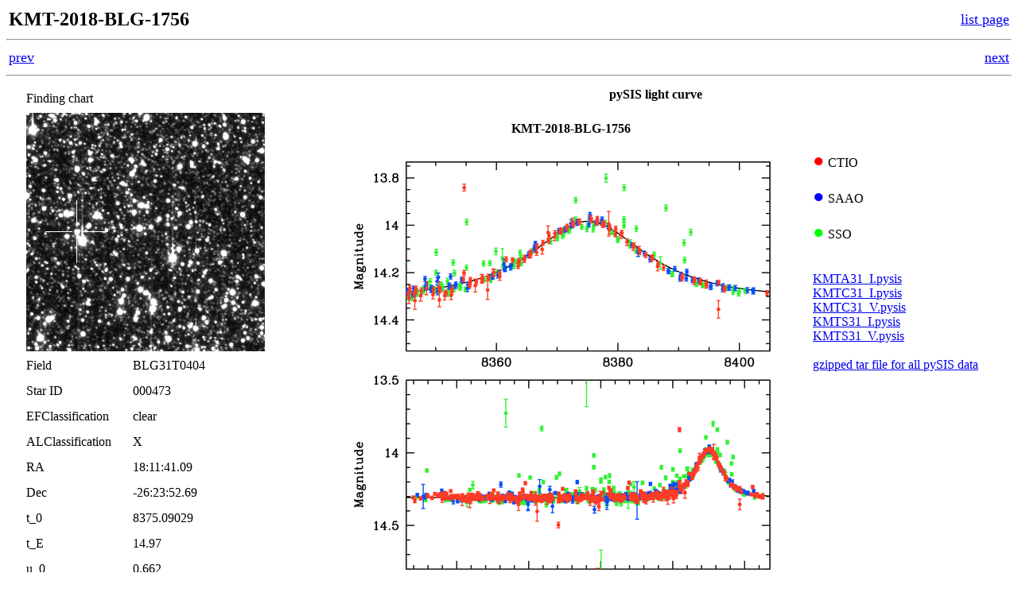

--- FILE ---
content_type: text/html; charset=UTF-8
request_url: https://kmtnet.kasi.re.kr/~ulens/event/2018/view.php?event=KMT-2018-BLG-1756
body_size: 4663
content:
<html>
<head>
<title>KMT-2018-BLG-1756</title>
</head>
<body>
<table width='100%' border='0'>
<tr>
<td align='left'><font size=5><b>KMT-2018-BLG-1756</b></font></td>
<td align='right'><a href='./'><font size='4'>list page</font></a></td>
</tr>
</table>
<hr>
<table width='100%' border='0'><tr><td align='left'>
<font size=4><a href='view.php?event=KMT-2018-BLG-1755'>prev</a></font></td><td align='right'>
<font size=4><a href='view.php?event=KMT-2018-BLG-1757'>next</a></font>
</td></tr></table>
<hr>
<table border=0>
<tr align=center>
<td align=left>
<!-- =============================== -->
<table border=0 width=400>
<tr height=30><td width=15></td><td colspan=3 align=left>Finding chart</td></tr>
<tr height=30><td width=15></td><td colspan=3 align=left><img src=data/KB181756/fchart/fchart.jpg border=0></td></tr>
<tr height=30><td width=15></td><td width=130>Field</td>                  <td>BLG31T0404</td></tr>
<tr height=30><td width=15></td><td width=130>Star ID</td>                <td>000473</td></tr>
<tr height=30><td width=15></td><td width=130>EFClassification</td>       <td>clear</td></tr>
<tr height=30><td width=15></td><td width=130>ALClassification</td>       <td>X</td></tr>
<tr height=30><td width=15></td><td width=130>RA</td>                     <td>18:11:41.09</td></tr>
<tr height=30><td width=15></td><td width=130>Dec</td>                    <td>-26:23:52.69</td></tr>
<tr height=30><td width=15></td><td width=130>t_0</td>                    <td>8375.09029</td></tr>
<tr height=30><td width=15></td><td width=130>t_E</td>                    <td>14.97</td></tr>
<tr height=30><td width=15></td><td width=130>u_0</td>                    <td>0.662</td></tr>
<tr height=30><td width=15></td><td width=130>Isource</td>                <td>15.14</td></tr>
<tr height=30><td width=15></td><td width=130>Ibase</td>                  <td>14.32</td></tr>
<tr height=30><td width=15></td><td width=130>Icat</td>                   <td>14.32</td></tr>
<tr height=30><td width=15></td><td width=130>Catalog type</td>           <td>OGLE-III</td></tr>
<tr height=30><td width=15></td><td width=130>A_I</td>                    <td>1.18</td></tr>
<tr height=30><td width=15></td><td width=130>OGLE & MOA</td>             <td>OB181635 MB18352</td></tr>
<tr height=30><td width=15></td><td width=130>Alert date</td>             <td>-</td></tr>
</table>
<!-- +++++++++++++++++++++++++++++++ -->
</td>
<td valign=top>
<!-- =============================== -->
<table border=0>
<tr>
<td colspan=2 align=center><h4> pySIS light curve </h4></td>
</tr>
<tr valign=top>
<td width=600 align=center><font size=3><b>KMT-2018-BLG-1756</b></font><br><img width=600 border=0 src=data/KB181756/pysis/pysis.png></td>
<td>
<br><br>
<font color='#ff0000' size=5>&#9679;</font> CTIO<br><br>
<font color='#0000ff' size=5>&#9679;</font> SAAO<br><br>
<font color='#00ff00' size=5>&#9679;</font> SSO<br><br>
<br>
<a href=data/KB181756/pysis/KMTA31_I.pysis>KMTA31_I.pysis<br><a href=data/KB181756/pysis/KMTC31_I.pysis>KMTC31_I.pysis<br><a href=data/KB181756/pysis/KMTC31_V.pysis>KMTC31_V.pysis<br><a href=data/KB181756/pysis/KMTS31_I.pysis>KMTS31_I.pysis<br><a href=data/KB181756/pysis/KMTS31_V.pysis>KMTS31_V.pysis<br><br><a href=data/KB181756/pysis/pysis.tar.gz>gzipped tar file for all pySIS data</a><br><br>
</td>
</tr></table> 
<!-- +++++++++++++++++++++++++++++++ -->
</td></tr></table><br>
<hr>
<h4> DIA light curve </h4>
<table border=0>
<tr>
<td align=center colspan=2><font size=3><b>KMT-2018-BLG-1756</b></font></td>
</tr>
<tr valign=top>
<td align=center><a href=data/KB181756/diapl/diapl_ef.jpg><img width=600 border=0 src=data/KB181756/diapl/diapl_ef.jpg></a></td>
<td align=center></td>
<td>
<br>
<font color='#ff0000' size=5>&#9679;</font> CTIO<br><br>
<font color='#0000ff' size=5>&#9679;</font> SAAO<br><br>
<font color='#00ff00' size=5>&#9679;</font> SSO<br><br>
<font color='#FF86FF' size=5>&#9679;</font> Largest local dchi2 value (same as site of EVENT name)<br><br>
<font color='#D0D0D0' size=5>&#9679;</font> Local dchi2 is less than 0.05 times global dchi2<br><br>
<br>
<a href=data/KB181756/diapl/KMTA31_I.diapl>KMTA31_I.diapl<br><a href=data/KB181756/diapl/KMTC31_I.diapl>KMTC31_I.diapl<br><a href=data/KB181756/diapl/KMTS31_I.diapl>KMTS31_I.diapl<br><br><a href=data/KB181756/diapl/diapl.tar.gz>gzipped tar file for all DIA data</a><br><br>
</td><tr></table>
<hr>
<a name=BT>
<table width='100%' border='0'><tr><td align='left'>
<font size=4><a href='view.php?event=KMT-2018-BLG-1755#BT'>prev</a></font></td><td align='right'>
<font size=4><a href='view.php?event=KMT-2018-BLG-1757#BT'>next</a></font>
</td></tr></table>
<hr><br><br> 
</body>
</html>